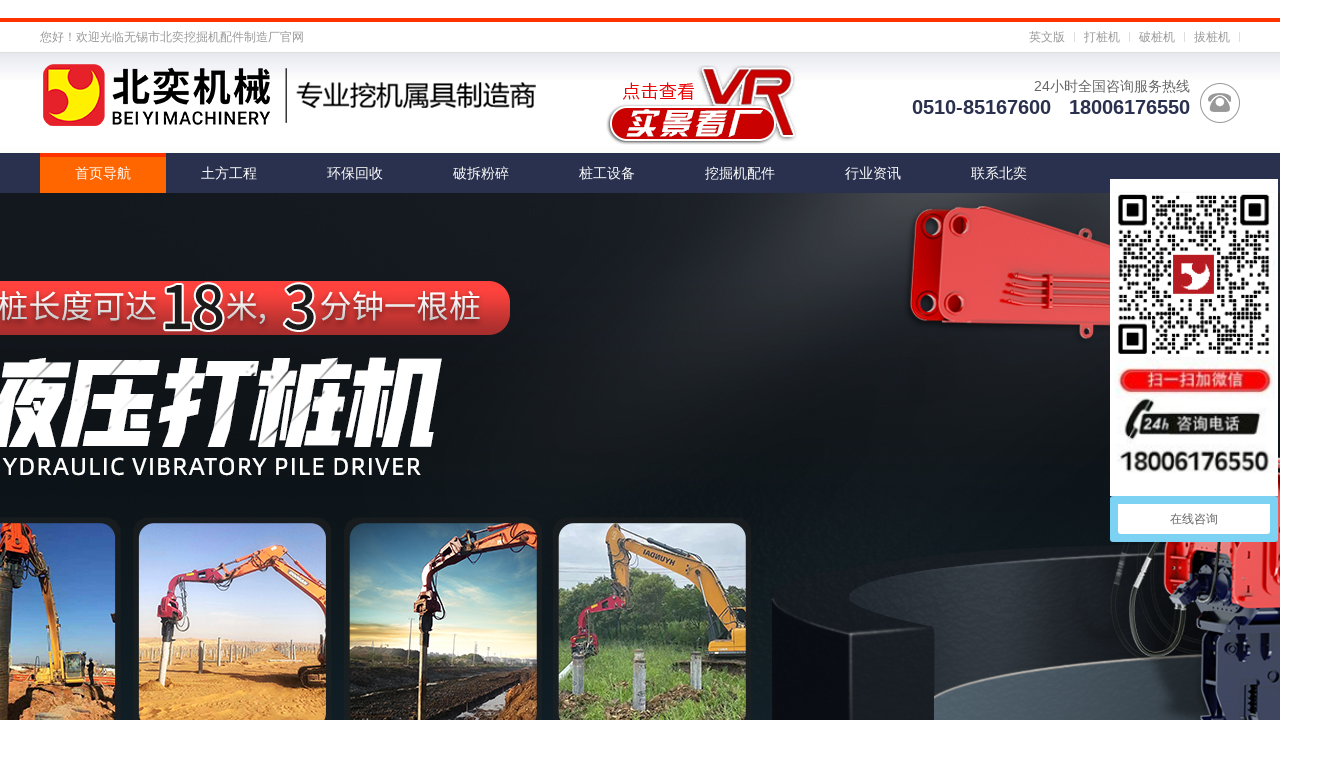

--- FILE ---
content_type: text/html;charset=utf-8
request_url: https://www.wxbeiyi.com/index.php/zlj/
body_size: 11200
content:
<!DOCTYPE HTML>
<html lang="zh-CN">
<head>
	<meta charset="UTF-8">
	<title>抓料机</title>
	<meta name="keywords" content="抓料机" />
	<meta name="description" content="抓料机是一种能在各种恶劣环境下取代人力从事各种碎料散装物料等装卸的有效工具。" />
	<meta http-equiv="X-UA-Compatible" content="IE=Edge,chrome=1">
	<link rel="stylesheet" type="text/css" href="/template/pc/static/css/jquery.zyslide.css" media="all" />
	<link rel="stylesheet" type="text/css" href="/template/pc/static/css/c.css" media="all" />
	<script type="text/javascript" src="/template/pc/static/js/jquery.min.js"></script>
	<script type="text/javascript" src="/template/pc/static/js/jquery.zyslide.js"></script>
	<script type="text/javascript" src="/template/pc/static/js/jquery.superslide.2.1.2.js"></script>
	<script type="text/javascript">
	$(document).ready(function(e) {			
		t = $('.fixed').offset().top;
		mh = $('.submain').height();
		fh = $('.fixed').height();
		$(window).scroll(function(e){
			s = $(document).scrollTop();	
			if(s > t - 10){
				$('.fixed').css('position','fixed');
				if(s + fh > mh){
					$('.fixed').css('top',mh-s-fh+'px');	
				}				
			}else{
				$('.fixed').css('position','');
			}
		})
	});
	</script>
<script type="text/javascript" src="/public/static/common/js/ey_global.js?v=v1.7.2"></script>
</head>
<body>
	
﻿

<div class="topbar">
		<div class="wrapper clearfix">
			<div class="tip">您好！欢迎光临无锡市北奕挖掘机配件制造厂官网</div>
			<div class="links">
				<a href="http://www.pilebreaking.com" title="北奕机械英文站" target="_blank" rel="nofollow">英文版</a><span class="split"></span>
				<a href="/" title="挖掘机打桩机">打桩机</a><span class="split"></span>
				<a href="/" title="截桩机破桩机">破桩机</a><span class="split"></span>
				<a href="/" title="H型钢拔桩机">拔桩机</a><span class="split"></span>
          <!--      <a href="">手机端</a>-->
			</div>
		</div>
	</div>
	
	

<div class="header">
		<div class="wrapper clearfix">
			<a href="/" class="logo"><img src="/uploads/allimg/20220923/1-220923162441R9.png" alt="北奕机械" title="北奕机械logo"></a>
			<a href="https://www.kuleiman.com/157161" target="_blank">
	<img src="/template/pc/static/images/vr.png" style="padding-top:1%;padding-left:5%">
	</a>
			<div class="tel">
				<div class="txt">24小时全国咨询服务热线</div>
				<div class="num">0510-85167600 &nbsp; 18006176550</div>
			</div>
		</div>
	</div>



<div class="nav">
		<ul class="nul clearfix">
			
			<li class="nLi"><a href="/" class="na" title="北奕机械首页">首页导航</a></li>
			
			<li class="nLi">
				
								
				<a href="/index.php/tfgc/" class="na" title="土方工程">土方工程</a>
				
				 
				<div class="sub">
					
					<div class="shd">
						<ul class="shul">
							
													
						<li class="shli"><a href="/index.php/pozhuangxilie/" title="破桩系列">破桩系列<i></i></a></li>
                        
													
						<li class="shli"><a href="/index.php/hendixilie/" title="夯地系列">夯地系列<i></i></a></li>
                        
											
					
						</ul>
					</div>
					
					<div class="sbd">
											
											
						<div class="sbox">
							<div class="sbp">液压破桩机分为模块化破桩机、方形破桩机、四爪破桩机、切桩机，针对不同的桩体都有对应的破桩解决方案，助力于工程快速推进</div>
							<img src="/uploads/allimg/20250325/1-25032515143RQ.jpg" alt="破桩系列">
						</div>
						
												
						<div class="sbox">
							<div class="sbp">液压振动夯冲击压实度可达高速公路等级要求，松土器具有破碎、翻松等功能，都是装配在挖机上使用，按照方便、操作简单</div>
							<img src="/uploads/allimg/20250325/1-250325152020431.jpg" alt="夯地系列">
						</div>
						
												
					</div>
					
				</div>
			</li>
			
			<li class="nLi">
				
								
				<a href="/index.php/huanbaohuishou/" class="na" title="环保回收">环保回收</a>
				
				 
				<div class="sub">
					
					<div class="shd">
						<ul class="shul">
							
													
						<li class="shli"><a href="/index.php/jiandaoxilie/" title="剪刀系列">剪刀系列<i></i></a></li>
                        
													
						<li class="shli"><a href="/index.php/xipanxilie/" title="吸盘系列">吸盘系列<i></i></a></li>
                        
													
						<li class="shli"><a href="/index.php/zhuadouxilie/" title="抓斗系列">抓斗系列<i></i></a></li>
                        
													
						<li class="shli"><a href="/index.php/peijian/" title="配件">配件<i></i></a></li>
                        
											
					
						</ul>
					</div>
					
					<div class="sbd">
											
											
						<div class="sbox">
							<div class="sbp">液压剪安装在挖机上使用，能够拆解各类废料刚、汽车拆解、飞机轮船拆解、能够快速剪切各类铁质废料，工作效率高</div>
							<img src="/uploads/allimg/20250325/1-250325152124227.jpg" alt="剪刀系列">
						</div>
						
												
						<div class="sbox">
							<div class="sbp">液压吸盘开口大、抓取范围大、常规破碎锤管路，安全便利快速消磁，电吸盘采用永磁电机来驱动，故障率低，成本低，性价比高</div>
							<img src="/uploads/allimg/20250325/1-2503251529113M.jpg" alt="吸盘系列">
						</div>
						
												
						<div class="sbox">
							<div class="sbp">液压抓斗可对废钢料、木料、金属等进行抓吸，抓石器、抓木器可进行石材作业，木材作业、管材作业等夹装作业</div>
							<img src="/uploads/allimg/20250325/1-25032515421R00.jpg" alt="抓斗系列">
						</div>
						
												
						<div class="sbox">
							<div class="sbp">通过电力代替了成本高的油压，在生产上节约了成本。操作者轻松在驾驶室内通过开关操纵打开、关闭连接器。</div>
							<img src="/uploads/allimg/20250325/1-2503251600505Z.jpg" alt="配件">
						</div>
						
												
					</div>
					
				</div>
			</li>
			
			<li class="nLi">
				
								
				<a href="/index.php/pochaifensui/" class="na" title="破拆粉碎">破拆粉碎</a>
				
				 
				<div class="sub">
					
					<div class="shd">
						<ul class="shul">
							
													
						<li class="shli"><a href="/index.php/yeyaqian/" title="液压钳">液压钳<i></i></a></li>
                        
													
						<li class="shli"><a href="/index.php/fensuiji/" title="粉碎机">粉碎机<i></i></a></li>
                        
											
					
						</ul>
					</div>
					
					<div class="sbd">
											
											
						<div class="sbox">
							<div class="sbp">安装于挖掘机上使用,用于粉碎房梁、混凝土，取出钢筋，拆迁专用挖掘机属具 1)360度旋转； 2)笼罩重型枢轴的设计，强大的结构和长期的耐磨性； 3)刀座抗强度高； 4)提供优抗剪能力； 5）刀片可轻易拆换不需要磨焊；</div>
							<img src="/uploads/allimg/20250325/1-250325160159C0.jpg" alt="液压钳">
						</div>
						
												
						<div class="sbox">
							<div class="sbp">破碎锤采用科学的结构设计，选用特殊的钢材，装配生产加工设备，精湛的热处理及研磨技术，严格的质量管理；使用寿命更长，筛分斗可以快速分离泥土和石子，大大提升工作效率</div>
							<img src="/uploads/allimg/20250325/1-250325160301D1.jpg" alt="粉碎机">
						</div>
						
												
					</div>
					
				</div>
			</li>
			

			
			<li class="nLi">
				
								
				<a href="/index.php/bgsb/" class="na" title="桩工设备">桩工设备</a>
				
								
            	<div class="sub">
					
					<div class="shd">
						
						<ul class="shul">
							
													
						<li class="shli"><a href="/index.php/yeyadazhuangji/" title="液压打桩机">液压打桩机<i></i></a></li>
                        
													
						<li class="shli"><a href="/index.php/yeyabazhuangji/" title="液压拔桩机">液压拔桩机<i></i></a></li>
                        
													
						<li class="shli"><a href="/index.php/luoxuanzuanji/" title="螺旋钻机">螺旋钻机<i></i></a></li>
                        
																							
						</ul>
						
					</div>
					
					<div class="sbd">
						
											
						<div class="sbox">
							<div class="sbp">液压打桩机可打拔钢板桩、水泥桩、钢轨桩、铁板、H钢、钢管、木桩；打桩及拔桩间的作业转换快速；拔桩时所需之拉力较其他系统少很多</div>
							<img src="/uploads/allimg/20250325/1-250325150P5510.jpg" alt="液压打桩机">
						</div>
						
												
						<div class="sbox">
							<div class="sbp">液压拔桩机分为拔管机和H型钢拔桩机，起拔力700吨，水陆两用，不受场地限制，可快速拔除各类桩体，施工效率大大提升</div>
							<img src="/uploads/allimg/20250325/1-250325151011491.jpg" alt="液压拔桩机">
						</div>
						
												
						<div class="sbox">
							<div class="sbp">螺旋钻机安装于挖掘机上使用,用于挖坑、引孔、打螺旋地桩 1）美国进口液压马达； 2）不易变形的底材； 3）高精密度齿轮； 4）二级减速齿轮箱； 5）分体式输出轴； 6）防摆十字托架；</div>
							<img src="/uploads/allimg/20250325/1-250325151303Z8.jpg" alt="螺旋钻机">
						</div>
						
									
					</div>
					
				</div>
            </li>
			
			

			
			<li class="nLi">
				
								
				<a href="/index.php/wjjpj/" class="na" title="挖掘机配件">挖掘机配件</a>
				
								
            	<div class="sub">
					<div class="shd">
						
						<ul class="shul">
							
													
						<li class="shli"><a href="/index.php/wjjyg/" title="挖掘机油缸">挖掘机油缸<i></i></a></li>

													
						<li class="shli"><a href="/index.php/gcyg/" title="挖掘机油缸">其他工程油缸<i></i></a></li>

													
						<li class="shli"><a href="/index.php/ygfj/" title="挖掘机油缸">油缸附件及材料<i></i></a></li>

													
						<li class="shli"><a href="/index.php/zjzz/" title="挖掘机油缸">履带涨紧装置<i></i></a></li>

													
						<li class="shli"><a href="/index.php/gzj/" title="挖掘机油缸">加强型工字架<i></i></a></li>

											
					
						</ul>
					</div>
					<div class="sbd">
																						
												
						<div class="sbox">
							<div class="sbp">挖掘机油缸总成，配备国内外各大品牌、型号挖掘机，液压缸全部密封件采用NOK进口密封件。缸筒和活塞杆材料45#优质碳钢或40CR，强度高，全部活塞杆表面淬火处理后镀硬铬，镜面抛光后粗糙度可至Ra0.2μm -Ra0.4μm，缸盖吸收KAYABA技术，根据挖掘机工况特点专门研制，材料采用45#钢模锻材料</div>
							<img src="/uploads/allimg/20201126/1-2011261025454H.jpg" alt="挖掘机油缸">
						</div>
						
												
						<div class="sbox">
							<div class="sbp">专业定制品牌挖掘机油缸总成，液压缸全部密封件采用NOK进口密封件。缸筒和活塞杆材料45#优质碳钢或40CR，强度高，全部活塞杆表面淬火处理后镀硬铬，镜面抛光后粗糙度可至Ra0.2μm -Ra0.4μm，缸盖吸收KAYABA技术，根据挖掘机工况特点专门研制，材料采用45#钢模锻材料</div>
							<img src="/uploads/allimg/20201126/1-201126102FO21.jpg" alt="其他工程油缸">
						</div>
						
												
						<div class="sbox">
							<div class="sbp">专业生产挖掘机油缸附件和材料：直径Φ4mm-Φ1000mm，长度至12米的活塞杆；缸筒内径Φ30-500mm,生产不同直径长度的缸筒材料。</div>
							<img src="/uploads/allimg/20201126/1-201126103306249.jpg" alt="油缸附件及材料">
						</div>
						
												
						<div class="sbox">
							<div class="sbp">60Si2MnA高强度弹簧钢，圈数足，材料粗度同原装一样，按出口标准制作；活塞杆/轴：40CrMo，采用高精密镜面抛光。</div>
							<img src="/uploads/allimg/20201126/1-20112610341H34.jpg" alt="履带涨紧装置">
						</div>
						
												
						<div class="sbox">
							<div class="sbp">45#钢</div>
							<img src="/uploads/allimg/20201126/1-201126103525616.jpg" alt="加强型工字架">
						</div>
						
							
					</div>
				</div>
            </li>
			


			
			<li class="nLi">
				
								<a href="/index.php/news/" class="na" title="行业资讯">行业资讯</a>
								
				<div class="sub" style="left:-374px;"> 
					
					<div class="sbd" style="float:left;">
											
											
						<div class="sbox">
							<div class="sbp">公司动态-北奕机械新发布新闻，让您立刻了解北奕机械发生的一切动态，相信，您不会错过！</div>
							<img src="/uploads/allimg/20201126/1-2011261039313A.jpg" alt="公司动态">
						</div>
						
												
						<div class="sbox">
							<div class="sbp">行业动态-工程机械行业发生了什么？一键即可立马获得！</div>
							<img src="/uploads/allimg/20201126/1-201126104034K4.jpg" alt="行业动态">
						</div>
						
												
						<div class="sbox">
							<div class="sbp">机械知识-有什么机械设备问题无法解决？北奕机械为您奉上炙手可热的知识解答，希望为您的事业助上一臂之力！</div>
							<img src="/uploads/allimg/20201126/1-20112610412XV.jpg" alt="机械知识">
						</div>
						
													
					</div>
					
					<div class="shd" style="float:right;">
						
						<ul class="shul">
							
													
						<li class="shli"><a href="/index.php/gsdt/" title="公司动态">公司动态<i></i></a></li>
                       
													
						<li class="shli"><a href="/index.php/hydt/" title="行业动态">行业动态<i></i></a></li>
                       
													
						<li class="shli"><a href="/index.php/jxzs/" title="机械知识">机械知识<i></i></a></li>
                       
																			
						</ul>
						
					</div>
				</div>
				
			</li>
			
			<li class="nLi">
				
								<a href="/index.php/lianxibeiyi/" class="na" title="联系北奕">联系北奕</a>
								
				<div class="sub" style="left:-374px;">
					
					<div class="sbd" style="float:left;">
					
					
											
						<div class="sbox">
							<div class="sbp">主要经营产品包括：液压打桩机、液压破桩机、液压截桩机、工法H型钢拔桩机、液压粉碎钳、螺旋钻机、汽车拆装剪、公路护栏打拔桩机等。</div>
							<img src="/uploads/allimg/20201125/1-201125145F2N7.jpg" alt="公司简介">
						</div>
						
												
						<div class="sbox">
							<div class="sbp">2</div>
							<img src="" alt="工厂图片">
						</div>
						
												
						<div class="sbox">
							<div class="sbp">3</div>
							<img src="" alt="认证图片">
						</div>
						
												
						<div class="sbox">
							<div class="sbp">4</div>
							<img src="" alt="安装说明">
						</div>
						
												
						<div class="sbox">
							<div class="sbp">6</div>
							<img src="" alt="联系北奕">
						</div>
						
											
					</div>
					
					<div class="shd" style="float:right;">
						
						<ul class="shul">
							
													
						<li class="shli"><a href="/index.php/company/" title="公司简介">公司简介<i></i></a></li>
                       
													
						<li class="shli"><a href="/index.php/gc/" title="工厂图片">工厂图片<i></i></a></li>
                       
													
						<li class="shli"><a href="/index.php/rz/" title="认证图片">认证图片<i></i></a></li>
                       
													
						<li class="shli"><a href="/index.php/xzzx/" title="安装说明">安装说明<i></i></a></li>
                       
													
						<li class="shli"><a href="/index.php/contact1/" title="联系北奕">联系北奕<i></i></a></li>
                       
													
						</ul>
						
					</div>
				</div>	
			</li>
			
		</ul>
	</div>

<script>
		jQuery(".nav").slide({ type:"menu", titCell:".nLi", targetCell:".sub",delayTime:0,triggerTime:0,returnDefault:true});
		jQuery(".sub").slide({mainCell:".sbd",titCell:".shd .shul .shli",effect:"fade",delayTime:100,triggerTime:200});
	</script>


<div class="banner">

		<div class="bd">
			<ul>
				
								
				<li style="background-image:url(/uploads/allimg/20240520/1-240520140401919.jpg);"><a href="https://www.wxbeiyi.com/index.php/bgsb/142.html" target="_blank"></a></li>
				
								
				<li style="background-image:url(/uploads/allimg/20240520/1-24052014041T60.jpg);"><a href="https://www.wxbeiyi.com/index.php/product/187.html" target="_blank"></a></li>
				
								
				<li style="background-image:url(/uploads/allimg/20240520/1-240520140432R4.jpg);"><a href="https://www.wxbeiyi.com/index.php/bgsb/134.html" target="_blank"></a></li>
				
								
				<li style="background-image:url(/uploads/allimg/20240520/1-24052014045B57.jpg);"><a href="https://www.wxbeiyi.com/index.php/wjyyj/" target="_blank"></a></li>
				
								
				<li style="background-image:url(/uploads/allimg/20210220/1-21022015413c95.jpg);"><a href="https://www.kuleiman.com/157161" target="_blank"></a></li>
				
				 				
			</ul>
			


		</div>
		<div class="hd">
			<ul></ul>
		</div>
	</div>

<script>
var _hmt = _hmt || [];
(function() {
  var hm = document.createElement("script");
  hm.src = "https://hm.baidu.com/hm.js?a63313da28851f7531e34f301ba83fbd";
  var s = document.getElementsByTagName("script")[0]; 
  s.parentNode.insertBefore(hm, s);
})();
</script>


<script>
	jQuery(".banner").slide({mainCell:".bd ul",titCell:".hd ul",autoPage:true,autoPlay:true,effect:"fold",mouseOverStop:false,interTime:6000});
</script> 	  
	
<div class="submain">
	
		<div class="h30"></div>
	
		<div class="wrapper clearfix product">
			
			<div class="lef fl">
      <div class="fixed" >
        <h2>北奕机械</h2>
		  
        <ul class="shul">
			
		             <li class="shli"><a href="/index.php/yyfsq/" class="">液压粉碎钳</a></li>
                    <li class="shli"><a href="/index.php/wjyyj/" class="">挖机液压剪</a></li>
                    <li class="shli"><a href="/index.php/lxzj/" class="">挖掘机螺旋钻机</a></li>
                    <li class="shli"><a href="/index.php/zdfsq/" class="">振动夯实器</a></li>
                    <li class="shli"><a href="/index.php/gppsc/" class="">高频破碎锤</a></li>
                    <li class="shli"><a href="/index.php/yyglq/" class="">液压灌梁钳</a></li>
                    <li class="shli"><a href="/index.php/jxsfsq/" class="">机械式粉碎钳</a></li>
                    <li class="shli"><a href="/index.php/wjjstq/" class="">挖掘机松土器</a></li>
                    <li class="shli"><a href="/index.php/zmq/" class="">抓钢/抓石/抓木器</a></li>
                    <li class="shli"><a href="/index.php/ksljq/" class="">快速连接器</a></li>
                    <li class="shli"><a href="/index.php/wjjssb/" class="">挖掘机伸缩臂</a></li>
                    <li class="shli"><a href="/index.php/xwj/" class="">铣挖机</a></li>
                    <li class="shli"><a href="/index.php/plj/" class="">劈裂机</a></li>
                    <li class="shli"><a href="/index.php/yyzd/" class="">液压抓斗</a></li>
                    <li class="shli"><a href="/index.php/fsd/" class="">粉碎斗</a></li>
                    <li class="shli"><a href="/index.php/zlj/" class="onc">抓料机</a></li>
          
        </ul>
		  
        <h2 style="font-size:16px;margin-top:10px;">友情链接</h2>
        <ol class="linkd">
			
						
          <li><a href="https://wxbyjx888.b2b.hc360.com/" rel="nofollow" target="_blank"><img src="/uploads/allimg/20201027/1-20102G64320P1.png" /></a></li>
			
						
          <li><a href="https://by997.1688.com/" rel="nofollow" target="_blank"><img src="/uploads/allimg/20201027/1-20102G6453J17.png" /></a></li>
			
						
          <li><a href="https://wxby.en.alibaba.com/" rel="nofollow" target="_blank"><img src="/uploads/allimg/20201027/1-20102G64553911.png" /></a></li>
			
						
          <li><a href="http://www.by997.com/" rel="nofollow" target="_blank"><img src="/uploads/allimg/20201027/1-20102G64I5J1.jpg" /></a></li>
			
						
        </ol>
      </div>
		
    </div>
			
			<div class="rig fr">
				
				<div class="subloc clearfix">
					
					<h2><a href="/">北奕机械</a></h2> >> <a href="/index.php/zlj/">抓料机</a>
									 
				</div>
				
				<div class="prodlist">
					
                <ul class="clearfix">
					
		  								
					<li class="clearfix">
							
						<a class="img fl" href="/index.php/product/148.html">
							<img src="/uploads/allimg/20201125/1-20112510252G21.jpg">
						</a>
							
						<div class="rtit fr">
							
							<h2><a href="/index.php/product/148.html">抓料机</a></h2>
							
							<div>
							抓料机是一种能在各种恶劣环境下取代人力从事各种碎料散装物料等装卸的有效工具...	
							</div>
							
							<p class="p1"><a href="/index.php/product/148.html" class="more">【点击查看详情】</a></p>
							
						</div>
							
						</li>
			
											
                 </ul>	

                <ul class="fenye">
					
                 共<strong>1</strong>页 <strong>1</strong>条					
                </ul>
                  
                  <style>
                    .fenye{text-align: center}
                    .fenye li{display: inline-block;height: auto!important}
                    
                  </style>

				</div>
				
			</div> 
			
		</div>
	
		<div class="h30"></div>
	
</div>
	
﻿<div class="footer">
	
		<div class="wrapper lihaile clearfix">
			
			<dl>
				
				<dt><a href="index.php/product/">挖掘机属具</a></dt>
				
								
                <dd><a href="/index.php/yyfsq/">液压粉碎钳</a></dd>
				
                				
                <dd><a href="/index.php/wjyyj/">挖机液压剪</a></dd>
				
                				
                <dd><a href="/index.php/lxzj/">挖掘机螺旋钻机</a></dd>
				
                				
                <dd><a href="/index.php/zdfsq/">振动夯实器</a></dd>
				
                				
                <dd><a href="/index.php/gppsc/">高频破碎锤</a></dd>
				
                				
                <dd><a href="/index.php/yyglq/">液压灌梁钳</a></dd>
				
                				
                <dd><a href="/index.php/jxsfsq/">机械式粉碎钳</a></dd>
				
                				
                <dd><a href="/index.php/wjjstq/">挖掘机松土器</a></dd>
				
                				
                <dd><a href="/index.php/zmq/">抓钢/抓石/抓木器</a></dd>
				
                				
                <dd><a href="/index.php/ksljq/">快速连接器</a></dd>
				
                				
                <dd><a href="/index.php/wjjssb/">挖掘机伸缩臂</a></dd>
				
                				
                <dd><a href="/index.php/xwj/">铣挖机</a></dd>
				
                				
                <dd><a href="/index.php/plj/">劈裂机</a></dd>
				
                				
                <dd><a href="/index.php/yyzd/">液压抓斗</a></dd>
				
                				
                <dd><a href="/index.php/fsd/">粉碎斗</a></dd>
				
                				
                <dd><a href="/index.php/zlj/">抓料机</a></dd>
				
                
	
			</dl>
			
			<dl>
				<dt><a href="/index.php/bgsb/">桩工设备</a></dt>
				
					
				
                <dd><a href="/index.php/yeyadazhuangji/">液压打桩机</a></dd>
				
                	
				
                <dd><a href="/index.php/yeyabazhuangji/">液压拔桩机</a></dd>
				
                	
				
                <dd><a href="/index.php/luoxuanzuanji/">螺旋钻机</a></dd>
				
                				
				<dt class="l2"><a href="/index.php/gcjx/">工程机械设备</a></dt>
				
					
				
                <dd><a href="/index.php/zyj/">凿岩机</a></dd>
				
                	
				
                <dd><a href="/index.php/lmj/">龙门剪切机</a></dd>
				
                	
				
                <dd><a href="/index.php/zzj/">迷你滑移装载机</a></dd>
				
                	
				
                <dd><a href="/index.php/wsj/">挖树移树机</a></dd>
				
                	
				
                <dd><a href="/index.php/ysj/">迷你运输机</a></dd>
				
                	
				
                <dd><a href="/index.php/qzdzclfsj/">支撑梁粉碎机</a></dd>
				
                
			</dl>
			
			<dl>
				<dt><a href="/index.php/wjjpj/">挖掘机配件</a></dt>
				
					
				
                <dd><a href="/index.php/wjjyg/">挖掘机油缸</a></dd>
				
                	
				
                <dd><a href="/index.php/gcyg/">其他工程油缸</a></dd>
				
                	
				
                <dd><a href="/index.php/ygfj/">油缸附件及材料</a></dd>
				
                	
				
                <dd><a href="/index.php/zjzz/">履带涨紧装置</a></dd>
				
                	
				
                <dd><a href="/index.php/gzj/">加强型工字架</a></dd>
				
                				
				<dt class="l2"><a href="/index.php/tech/">技术研发</a></dt>
				
                				
				<dt class="l2"><a href="/index.php/case/">工程案例</a></dt>
				
								
			</dl>
			
			<dl>
				<dt><a href="/index.php/news/">行业资讯</a></dt>
				
	           	
				
               <dd><a href="/index.php/gsdt/">公司动态</a></dd>
				
               	
				
               <dd><a href="/index.php/hydt/">行业动态</a></dd>
				
               	
				
               <dd><a href="/index.php/jxzs/">机械知识</a></dd>
				
               		
				<dt class="l2"><a href="/index.php/lianxibeiyi/">联系我们</a></dt>
				
					
				
				<dd><a href="/index.php/company/">公司简介</a></dd>
				
					
				
				<dd><a href="/index.php/gc/">工厂图片</a></dd>
				
					
				
				<dd><a href="/index.php/rz/">认证图片</a></dd>
				
					
				
				<dd><a href="/index.php/xzzx/">安装说明</a></dd>
				
					
				
				<dd><a href="/index.php/contact1/">联系北奕</a></dd>
				
								
			</dl>
			
			<div class="fr">
				
				<div class="tel">24小时全国咨询热线<strong>0510-85167600   18112351400</strong></div>
				
				<div class="qrcode">
					
                	<div class="fl">
					<img src="/template/pc/static/picture/douyin.png" width="134" alt="扫描关注北奕抖音号" title="扫描关注北奕抖音号"><br/>
                    扫描关注北奕抖音号
                    </div>
					
                	<div class="fl" style="margin-left:20px;text-align: center">
					<img src="/template/pc/static/picture/qrcode.jpg" alt="扫描关注北奕微信" title="扫描关注北奕微信"><br/>
					扫描关注北奕微信
                    </div>
					
				</div>
				
			</div>
			
		</div>
	
		<div class="tips">
			
			<div class="wrapper">
				
				<div class="links">
					<a onclick="window.print();return false;" href="javascript:;">打印本页</a>|
					<a href="mailto:wxby997@163.com" id="email_beiyi">企业邮箱</a>|
					<a href="#">返回顶部</a>
				</div>
				
				Copyright ©2020 无锡市北奕挖掘机配件制造厂 版权所有
				
				<a href="https://beian.miit.gov.cn/" rel="nofollow" target="_blank" style="color:#fff;">苏ICP备12079341号-2</a>					
				<script type="text/javascript">
						var cnzz_protocol = (("https:" == document.location.protocol) ? " https://" : " http://");document.write(unescape("%3Cspan id='cnzz_stat_icon_1261190815'%3E%3C/span%3E%3Cscript src='" + cnzz_protocol + "s11.cnzz.com/z_stat.php%3Fid%3D1261190815%26show%3Dpic' type='text/javascript'%3E%3C/script%3E"));
					</script>
					<img src="http://www.wxbeiyi.com/template/pc/static/images/gongan.png" width="20px" />
			<a href="https://beian.mps.gov.cn/#/query/webSearch?code=32020602001494" rel="noreferrer" target="_blank">苏公网安备32020602001494</a>
		</div>
	
</div>

<!--<div id="foter11">无锡北奕机械主营：
	<a href="http://www.wxbeiyi.com/" title="挖掘机打桩机">挖掘机打桩机</a>，液压打桩机，振动打桩机，
	<a href="http://www.wxbeiyi.com/" title="截桩机">截桩机</a>，液压截桩机，
	<a href="http://www.wxbeiyi.com/" title="破桩机">破桩机</a>，液压破桩机，H型钢
	<a href="http://www.wxbeiyi.com/" title="拔桩机">拔桩机</a>，质优价廉，欢迎来电咨询！
</div>-->

<script>document.getElementById("foter11").style.display="none"</script> 
	
<script type="text/javascript" src="/template/pc/static/js/jquery.goup.min.js"></script>
	
<script type="text/javascript">
        $(document).ready(function () {

            $.goup({
                trigger: 100,
                bottomOffset: 100,
                locationOffset: 100,
                title: ' ',
                titleAsText: true
            });

        });
    </script>    
    
<script>
	window._bd_share_config={"common":{"bdSnsKey":{},"bdText":"","bdMini":"2","bdMiniList":false,"bdPic":"","bdStyle":"0","bdSize":"16"},"slide":{"type":"slide","bdImg":"0","bdPos":"right","bdTop":"145.5"},"image":{"viewList":["qzone","tsina","tqq","renren","weixin"],"viewText":"分享到：","viewSize":"16"},"selectShare":{"bdContainerClass":null,"bdSelectMiniList":["qzone","tsina","tqq","renren","weixin"]}};with(document)0[(getElementsByTagName('head')[0]||body).appendChild(createElement('script')).src='http://bdimg.share.baidu.com/static/api/js/share.js?v=89860593.js?cdnversion='+~(-new Date()/36e5)];
	</script>

<script type="text/javascript">var root_dir="";var ey_aid=0;</script>
<script language="javascript" type="text/javascript" src="/public/static/common/js/ey_footer.js?v=v1.7.2"></script>
</body>
</html>

--- FILE ---
content_type: text/css
request_url: https://www.wxbeiyi.com/template/pc/static/css/jquery.zyslide.css
body_size: 495
content:
.zy-Slide{
    font-size: 12px;
    position:relative;
    width:1100px;
    height:301px;
    margin:115px auto 0;
}
.zy-Slide ul{
    position:relative;
    width:754px;
    height:292px;
    margin:0;
    padding:0;
}
.zy-Slide li{
    position:absolute;
    list-style:none;
    background:transparent;
    width:0;
    height:0;
    top:146px;
    left:377px;
    z-index:0;
    cursor:pointer;
    border-radius:3px;
    margin:0;
    padding:0;
}
.zy-Slide li img{
    width:100%;
    height:100%;
    vertical-align:middle;
}
.zy-Slide section:nth-child(1), .zy-Slide section:nth-child(2){ position: absolute; top: 50%; width: 39px; height: 40px; margin-top: -20px; cursor: pointer; line-height: 40px; padding-left: 12px; padding-right: 12px; }
.zy-Slide section:nth-child(1){
    left:-60px;
}
.zy-Slide section:nth-child(2){
    right:-60px;  
}

--- FILE ---
content_type: text/css
request_url: https://www.wxbeiyi.com/template/pc/static/css/c.css
body_size: 7013
content:
@charset "utf-8";
/* by Sean Lu 20161103 */
/* 移动端全局控制reset */
body,div,ol,ul,h1,h2,h3,h4,h5,h6,p,th,td,dl,dd,form,iframe,input,textarea,select,label,article,aside,footer,header,menu,nav,section,time,audio,video,img { margin:0; padding:0; }
article,aside,footer,header,hgroup,nav,section,audio,canvas,video { display: block; }
body { font-size: 100%;  font-family: microsoft yahei,Helvetica,STHeiti,Droid Sans Fallback; -webkit-text-size-adjust: 100%; -ms-text-size-adjust: 100%; -webkit-tap-highlight-color:rgba(0,0,0,0);  background: #fff; }
textarea { resize: none; }
iframe,img { border:0; }
ul,ol,li { list-style:none; }
input, select, textarea { outline: 0; -webkit-user-modify: read-write-plaintext-only; }
/* input { -webkit-appearance: none; } */
a { text-decoration: none; color: #666; }
a:hover { text-decoration: underline; color: #df001f; }
img{max-width:100%;}
/* 清理浮动 */
.clearfix { clear: both; zoom: 1; }
.clearfix:after { content: "."; display: block; height: 0; clear: both; visibility: hidden; }

/* 全局浮动 */
.fl { float: left; }
.fr { float: right; }

/* 圆细滚动条样式 20150717 */
::-webkit-scrollbar{width:6px;height:12px}
::-webkit-scrollbar-button:vertical{display:none;}
::-webkit-scrollbar-track:vertical{background-color:black}
::-webkit-scrollbar-track-piece{background:#FFF}
::-webkit-scrollbar-thumb:vertical{background-color:#8E8E8E;border-radius:5px}
::-webkit-scrollbar-thumb:vertical:hover{background-color:#3B3B3B}
::-webkit-scrollbar-corner:vertical{background-color:#535353}
::-webkit-scrollbar-resizer:vertical{background-color:#FF6E00}

/* 拖选文字样式 20160628 */
::selection { background: #df001f; color: #fff; }
::-moz-selection { background: #df001f; color: #fff; }

.wrapper { width: 1200px; margin: 0 auto; }
.wrapper_ico{ width:247px; height:100px; background: url(../images/logo_ico.png) no-repeat center center; margin:0 0 0 150px; float:left;}

.banner { height: 620px; width:100%; position: relative; z-index:1;}
.banner .bd, .banner .bd ul, .banner .bd ul li { height: 620px; width: 100% !important; }
.banner .bd ul li { background-repeat: no-repeat; background-position: center top; }
.banner .bd ul li a { height: 620px; width: 100% !important; display: block; }
.banner .hd { position: absolute; bottom:30px; width: 100%;  }
.banner .hd ul { width: 100%; text-align: center; }
.banner .hd ul li { width: 50px; height: 20px; margin: 0 6px; display: inline-block; text-indent: -9999px; cursor: pointer; border-bottom: 4px solid rgba(0,0,0,.5); }
.banner .hd ul li.on { border-bottom-color: #d81920; }

.fixed{top:30px}
.zy-Slide { margin-top: 40px; }
.zy-Slide li {display: none;}
.zy-Slide li:nth-child(2){display:block;}
.zy-Slide li:nth-child(3){display:block;}
.zy-Slide li:nth-child(4){display:block;}
.zy-Slide li:nth-child(5){display:block;}
.zy-Slide li:nth-child(6){display:block;}
.zy-Slide li a { display: block; position: relative; }
.zy-Slide li span { position: absolute; top: 0; left: 0; display: block; width: 100%; height: 100%; background: url(../images/casecover.png) no-repeat center center; color: #fff; background-size: 100%; text-align: center; display: -webkit-box; -webkit-box-orient: horizontal; -webkit-box-pack: center; -webkit-box-align: center; display: box; box-orient: horizontal; box-pack: center; box-align: center; font-size: 16px; opacity: 0; filter: alpha(opacity=0); -webkit-transition: all .2s ease-in; transition: all .2s ease-in; }
.zy-Slide li a:hover span { opacity: 1; filter: alpha(opacity=100); }


.hprolist { margin: 40px auto 0; }
.hprolist li {/*background:url(../images/pbg.jpg) no-repeat center;*/width: 225px; height: 145px; float: left; margin: 0 10px 10px 0; border-radius: 4px; overflow: hidden; position: relative; -webkit-transition: all .2s linear; transition: all .2s linear; }
.hprolist li.l2 { width: 260px; height: 300px; }
.hprolist li:nth-child(5), .hprolist li:last-child { margin-right: 0; }
.hprolist li:hover { -webkit-box-shadow: 0 15px 30px rgba(0,0,0,0.1); box-shadow: 0 15px 30px rgba(0,0,0,0.1); -webkit-transform: translate3d(0, -2px, 0); transform: translate3d(0, -2px, 0); }
.hprolist li a { display: block; }
.hprolist li img { display: block; width: 100%; }
.hprolist li span { display: block; width: 100%; height: 30px; line-height: 30px; font-size: 14px; color: #fff; text-align: center; background: rgba(42,49,78,.8); position: absolute; bottom: -30px; left: 0; -webkit-transition: all .2s ease-in; transition: all .2s ease-in; }
.hprolist li a:hover span { bottom: 0; }

.hangye { margin: 40px auto 0; }
.hangye .pul { width: 380px; float: left; margin-right: 20px; }
.hangye .pul:last-child { margin-right: 0; }
.hangye .pul li{margin-bottom: 20px;}
/*.hangye .pul li { width: 380px; height: 180px; overflow: hidden; position: relative; margin-bottom: 20px; border-radius: 4px; -webkit-transition: all .2s ease-in; transition: all .2s ease-in; }
.hangye .pul li.l2 { height: 380px; }
.hangye .pul li a { display: block; }
.hangye .pul li:hover { box-shadow: 0 0 10px rgba(255,51,0,.4); }
.hangye .pul li img { display: block; width: 100%; -webkit-transition: all .6s ease-in; transition: all .6s ease-in; }

.hangye .pul li span { display: block; width: 100%; height: 30px; line-height: 30px; color: #fff; text-align: center; font-size: 14px; position: absolute; bottom: -30px; left: 0; background: rgba(42,49,78,.8); -webkit-transition: all .2s ease-in; transition: all .2s ease-in; }
.hangye .pul li:hover span { bottom: 0; }*/
.tech{}
.tech h2{font-size:18px;font-weight:bold;color:#2A314E;line-height:40px;}
.tech h3{font-size:14px;font-weight:400;color:#FF6600;}

.honor { margin: 40px auto 0; position: relative; }
.honor .bd { margin-left: 50px; }
.honor .bd li { float: left; width: 195px; height: 261px; margin: 0 10px; }
.honor .bd li a { display: block; }
.honor .bd li img { display: block; width: 195px; height: 261px; }
.honor .prev, .honor .next { display: block; width: 34px; height: 58px; position: absolute; top: 50%; margin-top: -29px; background: url(../images/honoral.jpg) no-repeat center center; }
.honor .prev { left: 0; }
.honor .next { right: 0; background-image: url(../images/honorar.jpg); }

.top1 { margin:-30px auto 0 auto; height: 30px; width:100%; }
.top1 h1 { font-size: 12px; }
.top1 h1 a { font-size: 12px; }

.topbar { height: 30px; line-height: 30px; border-top: 4px solid #f30; border-bottom: 1px solid #dedede; color: #999; font-size: 12px; }
.topbar .tip { float: left; }
.topbar .links { float: right; }
.topbar .links a { margin: 0 9px; color: #999; float: left; }
.topbar .links .split { display: block; width: 1px; height: 30px; float: left; background: url(../images/split.jpg) no-repeat center; }

.header { height: 100px; background: url(../images/headerbg.jpg) repeat-x center center; }
.header .logo { display: block; float: left; }
.header .logo img { display: block; }
.header .tel { float: right; text-align: right; background: url(../images/telicon.png) no-repeat right center; height: 50px; margin-top: 25px; padding-right: 50px; }
.header .txt { font-size: 14px; color: #666; }
.header .num { font-size: 20px; color: #2a314e; font-weight: bold; }

.nav { height: 40px; background: #2a314e; }
.nav .nul { width: 1200px; margin: 0 auto; }
.nav .nul .nLi { float: left; position: relative; }
.nav .nul .nLi .na { line-height: 32px; color: #fff; font-size: 14px; display: block; text-decoration: none; padding: 0 35px 4px; border-top: 4px solid transparent; }
.nav .nul .nLi.on .na { border-top-color: #f30; background: #f60; }
.nav .nul .sub { display: none; position: absolute; top: 40px; left: 0; z-index: 99; background: #fff; width: 500px; overflow: hidden; box-shadow: 0 15px 30px rgba(0,0,0,0.1); border: 0 solid #dedede; border-top: 0; background:#F60;}
.nav .nLi .sub .shul { float: left;width: 180px; padding: 12px 0 13px; background: #f60; }
.nav .nLi .sub .shul .shli { line-height: 30px; height: 30px; }
.nav .nLi .sub .shul .shli a { color: #fff; font-family: microsoft yahei; font-size: 12px; display: block; padding-left: 35px; text-decoration: none; position: relative; -webkit-transition: all .2s ease-in; transition: all .2s ease-in; }
.nav .nLi .sub .shul .shli.on { background: #f30; }
.nav .nLi .sub .shul .shli i { position: absolute; width: 5px; height: 8px; background: url(../images/navarrow.png) no-repeat 0 0; right: 16px; top: 10px; }
.nav .nLi .sub .sbd { width: 320px; float: right; }
.nav .nLi .sub .sbd .sbox { background:#fff; line-height: 22px; font-size: 12px; font-family: microsoft yahei; color: #666; background-repeat: no-repeat; background-position: right bottom; }
.nav .nLi .sub .sbd .sbox .sbp { padding: 20px 20px; }
.nav .nLi .sub .sbd .sbox img { display: block; }

.fyous { margin-top: 40px; }
.fyous li { float: left; width: 20%; text-align: center; }
.fyous li h3 { font-size: 16px; color: #2a314e; margin: 10px 0; }
.fyous li p { font-size: 14px; color: #666; line-height: 18px; }

.commontit { text-align: center; background: url(../images/commontit.png) no-repeat center bottom;padding-bottom: 15px; }
.commontit .en { font-size: 12px; color: #f30; font-family: arial; text-transform: uppercase; }
.commontit .cn { font-size: 30px; color: #2a314e; font-weight: bold; }
.commontit02 { text-align: left; background: none; padding-top: 120px; }
.commontit02 .en, .commontit02 .cn { color: #fff; }

.homebox01 { padding: 40px 0; background: #fff; }
.homebox02 { background: url(../images/homebox02.jpg) no-repeat center center; padding: 50px 0; }
.homebox03 { padding: 50px 0; background: #fff; }
.homebox04 { padding: 50px 0 0; background: url(../images/homebox04.jpg) no-repeat center center; }
.homebox05 { height: 359px; background: url(../images/homebox05.jpg) no-repeat top center; }
.homebox06 { padding: 20px 0 50px; background: url(../images/homebox06.jpg) no-repeat top center; }
.homebox07 { padding: 50px 0 90px; background: url(../images/homebox07.jpg) no-repeat top center; }

.ceng,.cengd{display:block;width:100%;position:relative;overflow:hidden;}
            	.ceng{height:180px;}
            	.cengd{height:380px;}
				
				.ceng .ceng1,.cengd .ceng1{width:380px;position:absolute;}
				.ceng .ceng1{height:180px;}
				.cengd .ceng1{height:380px;}
				
				.ceng .ceng2,.cengd .ceng2{line-height:40px;height:40px;position:absolute;top:45%;text-align:center;z-index:3;}
				.ceng .ceng2{width:250px;left:18%;}
				.cengd .ceng2{width:300px;left:10%;}
				
				.ceng:hover .ceng2,.cengd:hover .ceng2{top:55%;color:#fff;}				
				
				.ceng .over,.cengd .over{line-height:40px;height:40px;position:absolute;top:45%;background:#fff;opacity:0.7;text-align:center;transition:all 0.5s;-webkit-transition:all 0.5s;}
				.ceng .over{width:250px;left:18%;}
				.cengd .over{width:300px;left:10%;}				
				
				.ceng:hover .over,.cengd:hover .over{background:#2a314e;}
				.ceng:hover .over{transform:scale(4,6);-webkit-transform:scale(4,6);-moz-transform:scale(4,6);}
				.cengd:hover .over{transform:scale(8,12);-webkit-transform:scale(8,12);-moz-transform:scale(8,12);}
				
				.ceng:hover .ceng3,.cengd:hover .ceng3{background:url(../images/homefboxico.png) no-repeat center;width:40px;height:40px;position:absolute;z-index:4;}
				.ceng:hover .ceng3{top:35%;left:44%;}
				.cengd:hover .ceng3{top:42%;left:44%;}







.keylist { margin-top: 20px; }
.keylist li { float: left; width: 147px; height: 70px; margin: 0 1px; }
.keylist li img { display: block; }

.topnews {/*background:url(../images/ind01.jpg) no-repeat center;*/width: 550px;height:400px;background-size:100%; float: left;}
.topnews .zw{background:rgba(0,0,0,0.6);/*padding:0px 30px 0px;*/color:#fff;font-size:14px;line-height:20px;}
.topnews .zw h2{font-size:19px;line-height:47px;}
.topnews .title { height: 25px; line-height: 25px; margin-bottom: 25px; }
.topnews .title h3 { float: left; font-size: 18px; color: #000; padding-left: 30px; background: url(../images/new.gif) no-repeat left center; font-weight: normal; }
.topnews .title .smore { font-size: 14px; color: #333; background: url(../images/vbfh.gif) no-repeat right center; float: right; display: block; width: 40px; height: 25px; }
.topnews .newstit { font-size: 14px; height: 20px; line-height:20px; margin-bottom: 10px; font-weight: bold; }
.topnews .newstit a { color: #333; }
.topnews .newstit a:hover { text-decoration: underline; color: #000; }
.topnews .newscon { color: #666; font-size: 12px; line-height: 18px; margin-bottom: 30px; height: 36px; overflow: hidden; }
.topnews .newimg { overflow: hidden; }
.topnews .newimg .item { float: left; position: relative; width: 161px; height: 120px; overflow: hidden; margin-bottom: 10px; }
.topnews .newimg .item a { display: block; }
.topnews .newimg .item img { display: block; width: 100%; }
.topnews .newimg .itembig { width: 383px; height: 250px; margin-right: 6px; }


#newshuai .hd{height: 4px;width: 85px;position: relative;top: -54px; z-index: 3;overflow: hidden;}
#newshuai .hd ul li{height:4px;width:30px;background:#2A314E;margin:0px 1px;float:left;cursor:pointer;}
#newshuai .hd ul li.on{width:50px;background:#ED2E00;}
#hangye .hd,#hprolist .hd{height: 4px;width: 85px;position: relative;top:-4px; z-index: 3;overflow: hidden;margin:0 auto;}
#hangye .hd ul li,#hprolist .hd ul li{height:4px;width:30px;background:#2A314E;margin:0px 1px;float:left;cursor:pointer;display:block;}
#hangye .hd ul li.on,#hprolist .hd ul li.on{width:50px;background:#ED2E00;}

.newshuai { float: right; width: 600px; margin-top: 40px; }
.newshuai .item { padding-bottom: 25px; margin-bottom: 24px; border-bottom: 1px solid #dedede; }
.newshuai .item:last-child { padding-bottom: 0; margin-bottom: 0; border-bottom: 0; }
.newshuai .item .ntit { height: 17px; line-height: 17px; overflow: hidden; }
.newshuai .item .ntit .nmore { display: block; float: left; padding: 0 8px 0 24px; background: #2a314e url(../images/newshuai.jpg) no-repeat left center; color: #fff; font-size: 12px; text-decoration: none; margin-right: 10px; }
.newshuai .item .ntit .nname { font-size: 14px; font-weight: bold; }
.newshuai .item .ncon { font-size: 12px; line-height: 18px; color: #666; height: 36px; overflow: hidden; margin-top: 16px; }

.footer { background: #333; border-top: 4px solid #2a3050; }
.footer .tips { height: 50px; background: #171717; color: #fff; line-height: 50px; font-size: 12px; opacity: .6; filter: alpha(opacity=60); }
.footer .tips .links { float: right; }
.footer .tips .links a { color: #fff; margin: 0 4px; }
.footer .lihaile { padding: 30px 0 40px; }
.footer .lihaile dl { float: left; margin-right: 120px; }
.footer .lihaile dl a { color: #dbdada; font-size: 12px; line-height: 22px; }
.footer .lihaile dl dt { margin-bottom: 10px; }
.footer .lihaile dl dt.l2 { margin-top: 20px; }
.footer .lihaile dl dt a { color: #fff; font-size: 14px; font-weight: bold; }
.footer .lihaile .tel { text-align: right; font-size: 14px; line-height: 30px; color: #fff; font-weight: bold; }
.footer .lihaile .tel strong { font-size: 20px; display: block; }
.footer .lihaile .qrcode { font-size: 14px; margin-top: 40px; color: #fff; text-align: right; }

.fs14{font-size:14px;}
.lh28{line-height:28px;}
.c_888{color:#888;}
.h30{height:30px;font-size:1px;}
.submain{background:url(../images/homebox04.jpg) repeat center center;}
.subbg{padding:40px 60px;background:#fff;box-sizing:border-box;-webkit-box-sizing:border-box;border:1px solid #dedede;}
.product{padding:40px 60px 20px;background:#fff;border:1px solid #dedede;}
.lef h2{color:#2a314e;font-size:20px;line-height:40px;}
.lef{width:260px;}
.lef .shul {width: 220px; padding: 15px 20px 13px; background:#f1f1f1; }
.lef .shul .shli {line-height: 34px;background: url(../images/leftpoint.gif) no-repeat -9px 5px;/*border-bottom:1px solid #B5BFDA;*/}
.lef .shul .shli a { color:#2a314e; font-family: microsoft yahei; font-size: 14px; display: block; padding-left: 15px; text-decoration: none; position: relative; -webkit-transition: all .2s ease-in; transition: all .2s ease-in; }
.lef .shul .shli.on,.lef .shul .shli:hover {background:#fff url(../images/leftpoint.gif) no-repeat -9px -20px; }

.lef .shul .shli ol{background:#fff;}
.lef .shul .shli ol li{line-height:30px;/*border:1px dashed #fff;border-left:none;border-right:none;*/}
.lef .shul .shli ol li:hover,.lef .shul .shli ol li.on{color:#647EE4;/*border:1px dashed #E8E8E8;border-left:none;border-right:none;*/}
.lef .shul .shli ol li a{font-size:12px;}
.lef .shul .shli ol li:hover a{color:#647EE4;}
.lef .linkd li a,.lef .linkd li img{display:block;margin:0 auto;}
.lef .linkd li img{height:30px;}
.lef .linkd{border:1px solid #f1f1f1;border-bottom:none;}
.lef .linkd li{border-bottom:1px solid #f1f1f1;width:100%;height:60px;line-height:60px;padding:15px 0px;text-align:center; box-sizing:border-box;-webkit-box-sizing:border-box;-moz-box-sizing:border-box;}
.lef .linkd li:hover{box-shadow:0px 0px 8px #ccc;-webkit-box-shadow:0px 0px 8px #ccc;-moz-box-shadow:0px 0px 8px #ccc;}
/**
.lef .shul .shli.on { line-height: 30px; height: 30px; overflow: hidden; display: block; background: url(../images/leftpoint.gif) no-repeat -6px 2px; padding: 0 20px; font-family: microsoft yahei; font-size: 14px; color: #333; }
.lef .shul .shli.on:hover,.lef .shul .shli ol li.on{ background-position: -6px -24px; background-color: #fff; color: #01119c; text-decoration: none; }

**/

.onc{background:#fff url(../images/leftpoint.gif) no-repeat -9px -20px;}
.rig{width:880px;min-height:700px;}
.product .prodlist li { height: 145px; margin:10px 10px 10px 0px; border-radius: 4px; overflow: hidden; position: relative; -webkit-transition: all .2s linear; transition: all .2s linear; border-bottom:1px solid #dedede;}
.product .prodlist li:hover {border-bottom:1px solid #dedede;-webkit-box-shadow: 0 15px 30px rgba(0,0,0,0.1); box-shadow: 0 15px 30px rgba(0,0,0,0.1); -webkit-transform: translate3d(0, -2px, 0); transform: translate3d(0, -2px, 0); }
.product .prodlist li a.img {width:190px;display: block; }
.product .prodlist li a.img  img { display: block; width: 100%; }
.product .prodlist li .rtit{width:670px;font-size:12px;color:#888;line-height:24px;}
.product .prodlist li .rtit h2 {width: 100%; height:40px; line-height:40px; font-size: 14px; color:#2a314e;}
.product .prodlist li .rtit h2 a{font-size: 16px;font-weight:100; color:#2a314e;}
.product .prodlist li .rtit p.p1{text-align:right;line-height:30px;padding:0px 10px;}
.product .prodlist li .rtit a.more {color:#f30;}


.product .prodlist .prodcon{border-bottom:1px dashed #dedede;}
.product .prodlist .prodcon .img{width:400px;height:400px;overflow:hidden;}
.product .prodlist img{display:block;}
.product .prodlist .prodcon .list{width:450px;font-size:14px;line-height:32px;}
.product .prodlist .prodcon .list span{width:80px;display:block;float:left;text-align:left;color:#FF8C00;}
.product .prodlist .prodcon .list h3{font-size:24px;line-height:43px;color:#f30;}
.product .prodlist .prodcon .list p{text-align:left;}
.product .prodlist .prodcon .list p.lh20{line-height:20px;text-align:left;}/*
.product .prodlist .prodcon .list .pimg{height:100px;overflow:hidden;}
.product .prodlist .prodcon .list .pimg li{height:auto;float:left;width:100px;height:100px;margin:5px;}*/
.product .prodlist h3{font-size:18px;font-weight:400;color:#f30;line-height:50px;}
.product .prodlist h2{font-size:18px;font-weight:400;color:#f30;line-height:50px;}


.smallImg{width:393px;float:left;padding-left:7px;}
.smallImg .pimg li{width:90px;height:90px;float:left;margin:0px 3px;border:1px solid #fff;}
.smallImg .pimg li.on{border:1px solid #f00;}
.smallImg .pimg li img{width:100%;}
.sPrev,.sNext{width:25px;height:90px;line-height:90px;text-align:center;display:block;background:#999 url(../images/arrows.png) no-repeat;text-indent:-999px;overflow:hidden;}
.sPrev{float:left;background-position:2px 30px;}
.sNext{float:right;background-position:-38px 30px;}


.case dl{padding:10px 0px 10px;border-bottom:1px dashed #E4E3E3;transition:all 0.3s;-webkit-transition:all 0.3s;}/*
.submain .news dl:nth-child(even){background:#f6f6f6;}padding-left:20px;*/
.case dl:hover{background:#F6F7FC;}
.case dl dt a{margin-top:20px;display:block;font-size:17px;font-family:"Microsoft Yahei";color:#2A314E;line-height:26px;}
.case dl:hover dt a{color:#f30;}
.case dl dt p{font-size:11px;color:#7D7D7D;}

.case dl dd{font-size:14px;color:#888;line-height:20px;}
.case dl dd p{text-align:right;}
.case dl dd p a{color:#636B8C;font-size:12px;}
.case dl dd img{display:block;max-width:100%;margin:12px auto 5px;}
.case dl:hover dd p a{color:#f30;}
	
.newshot{}
.newshot .img{width:720px;height:286px;overflow:hidden;border:1px solid #E9EAEF;padding:2px;}
.newshot .img img{max-width:100%;}
.newshot .cen{width:310px;height:260px;background:#FAFAFB;border:1px solid #E9EAEF;padding:15px;}
.newshot .cen h2 a{display:block;font-size:16px;height:30px;}
.newshot .cen p{font-size:14px;line-height:24px;}
.news p.p1{font-size:14px;line-height:28px;}
.news p.p1 a{font-size:14px;color:#f30;}
.news .newlist{padding:15px 0px 10px;}
.news .newlist li{line-height:37px;border-bottom:1px dashed #E9EAEF;margin-bottom:10px}
.news .newlist li a{display:block;float:left;}
.news .newlist li span{display:block;float:right;}
.news .nltit{border-bottom:1px dashed #E9EAEF;}
.news h1{font-size:20px;font-weight:100;text-align:center;}
.news .nltit p{font-size:12px;color:#AFAEAE;text-align:center;}
.listit{background:#F6F7FC;line-height:50px;text-align:center;padding:15px 0px 10px;margin-bottom:15px;}
.listit a{padding:6px 20px;background:#f60;color:#fff;margin:0px 5px;border-radius:5px;-webkit-border-radius:5px;text-decoration:none;}
.listit a:hover,.listit a.on{background:#f30;}

.vidbg{background:url(../images/vidbg.png) no-repeat center;width:808px;height:622px;margin:0 auto;padding-top:40px;}
.vidbg .vcon{width:708px;height:400px;margin:0 auto;overflow:hidden;}
.hotp{}
.hotp h2{color:#f30;font-size:16px;font-weight:700;height:40px;line-height:40px;}
.hotp .hotcon a,.hotp .hotcon img{display:block;max-width:100%;}
.hotp .hotcon .bd{height:170px;overflow:hidden;width:100%;}
.hotp .hotcon li{width:210px;margin:0px 5px;float:left;text-align:center;font-size:14px;line-height:34px;}
.hotp .hotcon .img{border:1px solid #ccc;padding:2px;}
.hotp .hotnew{width:100%;}
.hotp .hotnew li a,.hotp .hotnew li span{font-size:12px;}


.subloc{height:30px;line-height:30px;font-size:14px;color:#f30;border-bottom:1px solid #2a314e;padding:5px 0px;margin-bottom:10px;}
.subloc h2{height:30px;line-height:30px;font-size:18px;border-left:3px solid #f30;padding-left:5px;float:left;}
.subloc a{color:#2a314e;padding:0px 3px;text-decoration:none;}



.bgtable{width:100%;border:1px solid #ccc;border-top:none;border-right:none;text-align:center;}
.bgtable th{background:#666;border:1px solid #444;border-bottom:none;border-left:none;line-height:36px;padding:0px 3px;color:#ccc;}
.bgtable td{border:1px solid #ccc;border-bottom:none;border-left:none;line-height:36px;padding:0px 3px;}
.bgtable tr:nth-child(even){background:#f1f1f1;}


a:hover{text-decoration:underline;}

.cooperation{}
.cooperation ul li{margin:10px 15px;float:left;border:1px solid #ccc;border-radius:3px;-webkit-border-radius:3px;}
.cooperation ul li:hover{box-shadow:0px 2px 2px #ccc;-webkit-box-shadow:0px 2px 2px #ccc;}





--- FILE ---
content_type: application/javascript
request_url: https://www.wxbeiyi.com/template/pc/static/js/jquery.zyslide.js
body_size: 2840
content:


//-------------------------------------------------------------------------//
(function ($) {
    // 创建构造函数
    function Slide(ele, options) {
        this.$ele = $(ele)//this. 构造函数的实例对象
        this.options = $.extend({
            speed: 1000,
            delay: 3000
        }, options)//拓展
        this.states = [
            { '&zIndex': 1, width: 120, height: 150, top: 71, left: 134, $opacity: 0 },
            { '&zIndex': 2, width: 200, height: 172, top: 61, left: 0, $opacity: 0.8 },
            { '&zIndex': 3, width: 280, height: 242, top: 37, left: 160, $opacity: 0.9 },
            { '&zIndex': 4, width: 348, height: 301, top: 0, left: 376, $opacity: 1 },
            { '&zIndex': 3, width: 280, height: 242, top: 37, left: 660, $opacity: 0.9 },
            { '&zIndex': 2, width: 200, height: 172, top: 61, left: 900, $opacity: 0.8 },
            { '&zIndex': 1, width: 120, height: 150, top: 71, left: 496, $opacity: 0 }
        ]
        this.lis = this.$ele.find('li')
        this.interval
        // 点击切换到下一张

        this.$ele.find('section:nth-child(2)').on('click', function () {
            this.stop()
            this.next()
            this.play()
        }.bind(this))
        // 点击切换到上一张
        this.$ele.find('section:nth-child(1)').on('click', function () {
            this.stop()
            this.prev()
            this.play()
        }.bind(this))
        this.move()
        // 让轮播图开始自动播放
        this.play()
    }


    Slide.prototype = {


        // 原型是一个对象，所以写成一个花括号

        // move()方法让轮播图到达states指定的状态
        // <1>当页面打开时将轮播图从中心点展开
        // <2>当轮播图已经展开时，会滚动轮播图(需要翻转states数组中的数据)
        move: function () {

            this.lis.each(function (i, el) {
                $(el)
                    .css('z-index', this.states[i]['&zIndex'])
                    .finish().animate(this.states[i], this.options.speed)
                    // .stop(true,true).animate(states[i], 1000)
                    .find('img').css('opacity', this.states[i].$opacity)
            }.bind(this))
        },
        // 让轮播图切换到下一张
        next: function () {

            this.states.unshift(this.states.pop())
            this.move()
        },
        // 让轮播图滚动到上一张
        prev: function () {

            this.states.push(this.states.shift())
            this.move()
        },
        play: function () {

            this.interval = setInterval(function () {//这个this指window
                // setInterval、setTimeOut 中的this指向window

                // states.unshift(states.pop())       //从后往前走
                // states.push(states.shift())     //从前往后走
                this.next()
            }.bind(this), this.options.delay)
        },
        // 停止自动播放
        stop: function () {
            // var _this = this
            clearInterval(this.interval)
        }

    }
    $.fn.zySlide = function (options) {
        this.each(function (i, ele) {
            new Slide(ele, options)
        })
        return this
    }
})(jQuery)
//--------------------------------------------------------------------------------------//
    // var $ = jQuery
    // 需要立即调用匿名函数()
    // 本函数每次调用时可以创建一个函数作用域
    // 这个函数作用域只能分配给一个轮播图
    // 所以现在要求调用本函数的时候，必须把
    // 轮播图根标签元素通过参数传过来
    // 调用函数时每次调用都会创造全新的作用域，无论闭包还是不闭包
    // var Slide = function (ele, options) {
    //     // 给函数的参数设置默认值 用|| 3000 1000 都是默认值
    //     // var delay = d || 3000
    //     // var speed = s || 1000
    //     var $ele = $(ele)

        // var options = $.extend({
        //     delay: 3000,
        //     speed: 1000
        // }, options)

    //     var states = [
    //         { '&zIndex': 1, width: 120, height: 150, top: 71, left: 134, $opacity: 0.5 },
    //         { '&zIndex': 2, width: 130, height: 170, top: 61, left: 0, $opacity: 0.6 },
    //         { '&zIndex': 3, width: 170, height: 218, top: 37, left: 110, $opacity: 0.7 },
    //         { '&zIndex': 4, width: 224, height: 288, top: 0, left: 262, $opacity: 1 },
    //         { '&zIndex': 3, width: 170, height: 218, top: 37, left: 468, $opacity: 0.7 },
    //         { '&zIndex': 2, width: 130, height: 170, top: 61, left: 620, $opacity: 0.6 },
    //         { '&zIndex': 1, width: 120, height: 150, top: 71, left: 496, $opacity: 0.5 }
    //     ]
    //     var lis = $ele.find('li')
    //     var interval

    //     // move()方法让轮播图到达states指定的状态
    //     // <1>当页面打开时将轮播图从中心点展开
    //     // <2>当轮播图已经展开时，会滚动轮播图(需要翻转states数组中的数据)
    //     function move() {
    //         lis.each(function (i, el) {
    //             // end():将匹配元素列表变为前一次的状态
    //             // .end()
    //             $(el)
    //                 .css('z-index', states[i]['&zIndex'])
    //                 .finish().animate(states[i], options.speed)
    //                 // .stop(true,true).animate(states[i], 1000)
    //                 .find('img').css('opacity', states[i].$opacity)
    //         })
    //     }
    //     function next() {
    //         states.unshift(states.pop())
    //         move()
    //     }
    //     // 让轮播图滚动到上一张
    //     function prev() {
    //         states.push(states.shift())
    //         move()
    //     }
    //     // 自动播放
    //     function play() {
    //         interval = setInterval(function () {
    //             // states.unshift(states.pop())       //从后往前走
    //             // states.push(states.shift())     //从前往后走
    //             next()
    //         }, options.delay)
    //     }
    //     // 停止自动播放
    //     function stop() {
    //         clearInterval(interval)
    //     }
    //     // 让轮播图从中心点展开
    //     move()
    //     play()

    //     $ele.find('section:nth-child(2)').on('click', function () {
    //         stop()
    //         next()
    //         play()
    //     })
    //     // 点击切换到上一张
    //     $ele.find('section:nth-child(1)').on('click', function () {
    //         stop()
    //         prev()
    //         play()
    //     })
    // }

//     $.fn.zySlide = function () {
//         this.each(function (i, ele, options) {
//             Slide(ele, options)
//         })
//         return this
//     }
// })(jQuery)//单独使用匿名函数时应立即调用匿名函数()
//-------------------------------------------------------------------------//


//-------------------------------------------------------------------------//
// alert(typeof $('body'));




// $.hello = function(){
//     alert('sss')
// }
// $.hello()

// var name = '123';
// console.log(name);
// window.name = '456';
// console.log(name);
// console.log($ele.name);
// $ele.name = 'abc';
// console.log(name);
// function test(){
//     $ele.name = 'xyz';
// }
// // 在全局作用域里，$ele指向的是window
// // 在全局作用域里定义一个函数，
// // <1>非普通方法调用:$ele指向新创建的对象
// // <2>普通方法调用:$ele指向window
// new test()//非普通方法调用
// console.log(name)
// test()//普通方法调用
// console.log(name)

// var testObj = {}
// test.call(testObj)

// console.log(name)
// console.log(testObj.name)
//-------------------------------------------------------------------------//

--- FILE ---
content_type: text/javascript; charset=utf-8
request_url: https://goutong.baidu.com/site/97/a63313da28851f7531e34f301ba83fbd/b.js?siteId=20192860
body_size: 6644
content:
!function(){"use strict";!function(){var e={styleConfig:{"styleVersion":"1","inviteBox":{"btnBgColor":"#6696FF","startPage":1,"cpyInfo":"","isShowText":1,"skinType":1,"buttonType":1,"inviteTypeData":{"0":{"width":400,"height":175},"1":{"width":402,"height":189},"2":{"width":400,"height":282},"3":{"width":400,"height":282}},"autoInvite":0,"stayTime":10,"closeTime":30,"toChatTime":5,"inviteWinPos":0,"welcome":"欢迎来到本网站，请问有什么可以帮您？","btnBgColorType":0,"autoChat":0,"skinIndex":9,"customerStyle":{"acceptFontColor":"#000000","backImg":"https://su.bcebos.com/v1/biz-crm-aff-im/biz-crm-aff-im/generic/system/style/image/3af114ba985b439c8ae8e957945d0400.jpg?authorization=bce-auth-v1%2F0a3fcab923c6474ea5dc6cb9d1fd53b9%2F2022-08-25T18%3A42%3A54Z%2F-1%2F%2Fa70a15b010aa59f5eaf06775edd6e55ca99eb3aa34b081baa317295171c378ad","backImgNginxAddr":"//sgoutong.baidu.com/static/style/images/099f8025b9454d6f9105d0555fc00327.jpg","acceptBgColor":"#fecb2e","inviteBackImg":"https://aff-im.bj.bcebos.com/r/image/invite-back-img.png","confirmBtnText":"在线咨询","marginTop":0,"buttonPosition":"center","marginLeft":0},"defaultStyle":0,"likeCrm":0,"skinName":"自定义皮肤","autoHide":1,"reInvite":1,"sendButton":{"bgColor":"#bfecff","fontColor":"#1980df"},"inviteHeadImg":"","license":"000","fontPosition":"center","isCustomerStyle":0,"position":"middle","inviteInterval":30,"inviteWinType":0,"tradeId":0,"fontColor":"#333333"},"aiSupportQuestion":false,"webimConfig":{"isShowIntelWelLan":0,"skinIndex":0,"autoDuration":1,"customerColor":"#6696FF","themeType":0,"license":"000","isOpenAutoDirectCom":0,"generalRecommend":0,"isShowCloseBtn":1,"skinType":1,"isOpenKeepCom":1,"autoPopupMsg":0,"position":"right-bottom","needVerifyCode":1,"waitVisitStayTime":6,"searchTermRecommend":1},"noteBoard":{"btnBgColor":"#6696FF","skinIndex":9,"displayCompany":1,"cpyInfo":"北奕机械\n18006176550","skinName":"商务客服","displayLxb":1,"formText":"感谢您的关注，当前客服人员不在线，请填写一下您的信息，我们会尽快和您联系。","skinType":1,"form":{"formOffline":0,"formOnlineAuto":0},"position":"right-bottom","itemsExt":[{"question":"咨询产品","name":"item0","required":1,"isShow":1},{"question":"邮箱","name":"item1","required":0,"isShow":0},{"question":"地址","name":"item2","required":0,"isShow":0}],"items":[{"name":"content","required":1,"isShow":1},{"name":"visitorName","required":1,"isShow":1},{"name":"visitorPhone","required":1,"isShow":1}],"cpyTel":"18006176550","needVerifyCode":1,"btnBgColorType":0,"board":{"boardOffline":1,"boardOnline":0}},"blackWhiteList":{"type":-1,"siteBlackWhiteList":[]},"isWebim":1,"pageId":0,"seekIcon":{"barrageIconColor":"#9861E6","iconHeight":39,"barrageIssue":["可以介绍下你们的产品么？","你们是怎么收费的呢？","现在有优惠活动么？"],"displayLxb":1,"cpyInfo":"","portraitPosition":"top","skinType":1,"isFixedPosition":1,"iconType":1,"pcGroupiconColor":"#7bd2f3","horizontalPosition":"left","customerStyle":{"backImg":"https://su.bcebos.com/v1/biz-crm-aff-im/biz-crm-aff-im/generic/system/style/images/248d5633eed14304a8e5a0a8285e88a0.png?authorization=bce-auth-v1%2F0a3fcab923c6474ea5dc6cb9d1fd53b9%2F2024-05-07T02%3A21%3A40Z%2F-1%2F%2F17b6d6e49df5f8357d03b31acfa11e3c95582ab69dda5f69044881f5c2a232dc","iconHeight":301,"iconWidth":160,"rate":0.53156146179402,"backImgNginxAddr":"https://sgoutong.baidu.com/static/style/images/1304ce332dea4d8aabbb55afdd6592bc.jpg"},"skinIndex":5,"iconWidth":120,"likeCrm":0,"skinName":"自定义皮肤","groups":[{"groupName":"在线咨询","groupId":958434,"isSelected":true}],"barrageColor":0,"marginLeft":0,"autoConsult":1,"isOpenAutoDirectCom":0,"barrageSwitch":false,"isCustomerStyle":1,"hotIssues":[{"question":"可以介绍下你们的产品么？","answer":"","id":"hotIssues:722872567"},{"question":"你们是怎么收费的呢？","answer":"","id":"hotIssues:722226764"},{"question":"现在有优惠活动么？","answer":"","id":"hotIssues:1110291296"}],"groupStyle":{"bgColor":"#ffffff","buttonColor":"#7bd2f3","fontColor":"#001eff"},"pcGroupiconType":1,"position":"right-center","groupWidth":152,"barrageIconColorType":0,"marginTop":0,"tradeId":0},"digitalHumanSetting":{"perid":"4146","gender":0,"demo":{"image":"https://aff-im.cdn.bcebos.com/onlineEnv/r/image/digitalman/digital-woman-demo-webim.png"},"headImage":"https://aff-im.cdn.bcebos.com/onlineEnv/r/image/digitalman/digital-woman-demo.jpg","name":"温柔姐姐","audition":"https://aff-im.cdn.bcebos.com/onlineEnv/r/audio/digitalman/woman.mp3","comment":"以亲切温柔的形象来接待访客，让用户感受到温暖和关怀；","data":{"welcome":{"gif":"https://aff-im.cdn.bcebos.com/onlineEnv/r/image/digitalman/digital-woman-welcome.gif"},"contact":{"gif":"https://aff-im.cdn.bcebos.com/onlineEnv/r/image/digitalman/digital-woman-contact.gif"},"warmLanguage":{"gif":""},"other":{"gif":""}}}},siteConfig:{"eid":"6805129","queuing":"<p>欢迎光临！您已经进入服务队列，请您稍候，马上为您转接您的在线咨询顾问。</p>","isOpenOfflineChat":1,"authToken":"bridge","isWebim":1,"imVersion":"im_server","platform":0,"isGray":"false","vstProto":1,"bcpAiAgentEnable":"0","webimConfig":{"isShowIntelWelLan":0,"skinIndex":0,"autoDuration":1,"customerColor":"#6696FF","themeType":0,"license":"000","isOpenAutoDirectCom":0,"generalRecommend":0,"isShowCloseBtn":1,"skinType":1,"isOpenKeepCom":1,"autoPopupMsg":0,"position":"right-bottom","needVerifyCode":1,"waitVisitStayTime":6,"searchTermRecommend":1},"isOpenRobot":0,"startTime":1768381340609,"authType":4,"prologue":"<p><strong><span style=\"font-size: 16pt;\">24小时咨询热线：0510-85167600 18006176550&nbsp;<span style=\"font-family: 微软雅黑;\">北奕机械真诚为您服务！</span></span></strong></p>","isPreonline":0,"isOpenSmartReply":1,"isCsOnline":1,"siteToken":"a63313da28851f7531e34f301ba83fbd","userId":"6805129","route":"1","csrfToken":"3d7c95dc9e964d0fbeb366cebe9903b1","ymgWhitelist":true,"likeVersion":"generic","newWebIm":1,"siteId":"20192860","online":"true","bid":"","webRoot":"https://affimvip.baidu.com/cps5/","isSmallFlow":0,"userCommonSwitch":{"isOpenTelCall":false,"isOpenCallDialog":false,"isOpenStateOfRead":true,"isOpenVisitorLeavingClue":true,"isOpenVoiceMsg":true,"isOpenVoiceCom":true}}};Object.freeze(e),window.affImConfig=e;var i=document.createElement("script"); i.src="https://aff-im.cdn.bcebos.com/onlineEnv/imsdk/1735891798/affim.js",i.setAttribute("charset","UTF-8");var o=document.getElementsByTagName("head")[0]||document.body;o.insertBefore(i,o.firstElement||null)}()}();